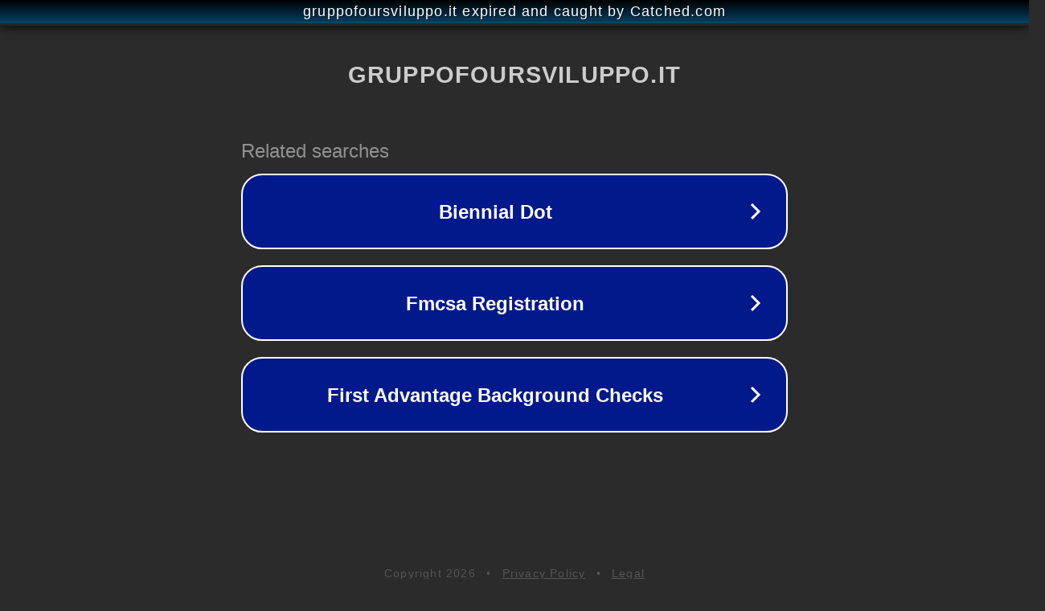

--- FILE ---
content_type: text/html; charset=utf-8
request_url: https://gruppofoursviluppo.it/immobiliare-commerciale-2016/
body_size: 1102
content:
<!doctype html>
<html data-adblockkey="MFwwDQYJKoZIhvcNAQEBBQADSwAwSAJBANDrp2lz7AOmADaN8tA50LsWcjLFyQFcb/P2Txc58oYOeILb3vBw7J6f4pamkAQVSQuqYsKx3YzdUHCvbVZvFUsCAwEAAQ==_fYlzdAamVrVmJtADcCXTnfs9avmACLQJNhScXyoh4goZyFyyYiIBXiWMDyzMmRLhvuMqPMWFbk4ue+mZ3DJOdA==" lang="en" style="background: #2B2B2B;">
<head>
    <meta charset="utf-8">
    <meta name="viewport" content="width=device-width, initial-scale=1">
    <link rel="icon" href="[data-uri]">
    <link rel="preconnect" href="https://www.google.com" crossorigin>
</head>
<body>
<div id="target" style="opacity: 0"></div>
<script>window.park = "[base64]";</script>
<script src="/bYqlPpOZj.js"></script>
</body>
</html>
